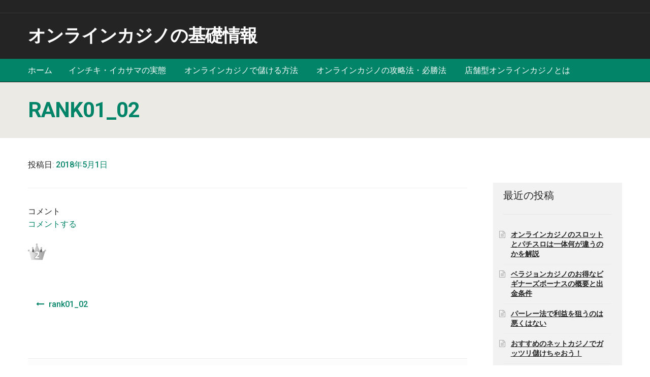

--- FILE ---
content_type: text/html; charset=UTF-8
request_url: https://kannomegane.com/rank01_02/
body_size: 9183
content:
<!DOCTYPE html>
<html lang="ja">
<head>
<meta charset="UTF-8">
<meta name="viewport" content="width=device-width, initial-scale=1">
<link rel="profile" href="http://gmpg.org/xfn/11">
<link rel="pingback" href="https://kannomegane.com/wordpress/xmlrpc.php">

<title>rank01_02 &#8211; オンラインカジノの基礎情報</title>
<link rel='dns-prefetch' href='//s0.wp.com' />
<link rel='dns-prefetch' href='//fonts.googleapis.com' />
<link rel='dns-prefetch' href='//s.w.org' />
<link rel="alternate" type="application/rss+xml" title="オンラインカジノの基礎情報 &raquo; フィード" href="https://kannomegane.com/feed/" />
<link rel="alternate" type="application/rss+xml" title="オンラインカジノの基礎情報 &raquo; コメントフィード" href="https://kannomegane.com/comments/feed/" />
<link rel="alternate" type="application/rss+xml" title="オンラインカジノの基礎情報 &raquo; rank01_02 のコメントのフィード" href="https://kannomegane.com/feed/?attachment_id=146" />
		<script type="text/javascript">
			window._wpemojiSettings = {"baseUrl":"https:\/\/s.w.org\/images\/core\/emoji\/12.0.0-1\/72x72\/","ext":".png","svgUrl":"https:\/\/s.w.org\/images\/core\/emoji\/12.0.0-1\/svg\/","svgExt":".svg","source":{"concatemoji":"https:\/\/kannomegane.com\/wordpress\/wp-includes\/js\/wp-emoji-release.min.js?ver=5.2.21"}};
			!function(e,a,t){var n,r,o,i=a.createElement("canvas"),p=i.getContext&&i.getContext("2d");function s(e,t){var a=String.fromCharCode;p.clearRect(0,0,i.width,i.height),p.fillText(a.apply(this,e),0,0);e=i.toDataURL();return p.clearRect(0,0,i.width,i.height),p.fillText(a.apply(this,t),0,0),e===i.toDataURL()}function c(e){var t=a.createElement("script");t.src=e,t.defer=t.type="text/javascript",a.getElementsByTagName("head")[0].appendChild(t)}for(o=Array("flag","emoji"),t.supports={everything:!0,everythingExceptFlag:!0},r=0;r<o.length;r++)t.supports[o[r]]=function(e){if(!p||!p.fillText)return!1;switch(p.textBaseline="top",p.font="600 32px Arial",e){case"flag":return s([55356,56826,55356,56819],[55356,56826,8203,55356,56819])?!1:!s([55356,57332,56128,56423,56128,56418,56128,56421,56128,56430,56128,56423,56128,56447],[55356,57332,8203,56128,56423,8203,56128,56418,8203,56128,56421,8203,56128,56430,8203,56128,56423,8203,56128,56447]);case"emoji":return!s([55357,56424,55356,57342,8205,55358,56605,8205,55357,56424,55356,57340],[55357,56424,55356,57342,8203,55358,56605,8203,55357,56424,55356,57340])}return!1}(o[r]),t.supports.everything=t.supports.everything&&t.supports[o[r]],"flag"!==o[r]&&(t.supports.everythingExceptFlag=t.supports.everythingExceptFlag&&t.supports[o[r]]);t.supports.everythingExceptFlag=t.supports.everythingExceptFlag&&!t.supports.flag,t.DOMReady=!1,t.readyCallback=function(){t.DOMReady=!0},t.supports.everything||(n=function(){t.readyCallback()},a.addEventListener?(a.addEventListener("DOMContentLoaded",n,!1),e.addEventListener("load",n,!1)):(e.attachEvent("onload",n),a.attachEvent("onreadystatechange",function(){"complete"===a.readyState&&t.readyCallback()})),(n=t.source||{}).concatemoji?c(n.concatemoji):n.wpemoji&&n.twemoji&&(c(n.twemoji),c(n.wpemoji)))}(window,document,window._wpemojiSettings);
		</script>
		<style type="text/css">
img.wp-smiley,
img.emoji {
	display: inline !important;
	border: none !important;
	box-shadow: none !important;
	height: 1em !important;
	width: 1em !important;
	margin: 0 .07em !important;
	vertical-align: -0.1em !important;
	background: none !important;
	padding: 0 !important;
}
</style>
	<link rel='stylesheet' id='wp-block-library-css'  href='https://kannomegane.com/wordpress/wp-includes/css/dist/block-library/style.min.css?ver=5.2.21' type='text/css' media='all' />
<link rel='stylesheet' id='onsale-flexslider-css-css'  href='https://kannomegane.com/wordpress/wp-content/themes/onsale-child/css/flexslider.min.css?ver=5.2.21' type='text/css' media='all' />
<link rel='stylesheet' id='storefront-style-css'  href='https://kannomegane.com/wordpress/wp-content/themes/storefront/style.css?ver=5.2.21' type='text/css' media='all' />
<style id='storefront-style-inline-css' type='text/css'>

			.main-navigation ul li a,
			.site-title a,
			ul.menu li a,
			.site-branding h1 a,
			.site-footer .storefront-handheld-footer-bar a:not(.button),
			button.menu-toggle,
			button.menu-toggle:hover {
				color: #ffffff;
			}

			button.menu-toggle,
			button.menu-toggle:hover {
				border-color: #ffffff;
			}

			.main-navigation ul li a:hover,
			.main-navigation ul li:hover > a,
			.site-title a:hover,
			a.cart-contents:hover,
			.site-header-cart .widget_shopping_cart a:hover,
			.site-header-cart:hover > li > a,
			.site-header ul.menu li.current-menu-item > a {
				color: #ffffff;
			}

			table th {
				background-color: #000000;
			}

			table tbody td {
				background-color: #000000;
			}

			table tbody tr:nth-child(2n) td,
			fieldset,
			fieldset legend {
				background-color: #000000;
			}

			.site-header,
			.secondary-navigation ul ul,
			.main-navigation ul.menu > li.menu-item-has-children:after,
			.secondary-navigation ul.menu ul,
			.storefront-handheld-footer-bar,
			.storefront-handheld-footer-bar ul li > a,
			.storefront-handheld-footer-bar ul li.search .site-search,
			button.menu-toggle,
			button.menu-toggle:hover {
				background-color: #242424;
			}

			p.site-description,
			.site-header,
			.storefront-handheld-footer-bar {
				color: #dd3333;
			}

			.storefront-handheld-footer-bar ul li.cart .count,
			button.menu-toggle:after,
			button.menu-toggle:before,
			button.menu-toggle span:before {
				background-color: #ffffff;
			}

			.storefront-handheld-footer-bar ul li.cart .count {
				color: #242424;
			}

			.storefront-handheld-footer-bar ul li.cart .count {
				border-color: #242424;
			}

			h1, h2, h3, h4, h5, h6 {
				color: #242424;
			}

			.widget h1 {
				border-bottom-color: #242424;
			}

			body,
			.secondary-navigation a,
			.onsale,
			.pagination .page-numbers li .page-numbers:not(.current), .woocommerce-pagination .page-numbers li .page-numbers:not(.current) {
				color: #242424;
			}

			.widget-area .widget a,
			.hentry .entry-header .posted-on a,
			.hentry .entry-header .byline a {
				color: #292929;
			}

			a  {
				color: #028468;
			}

			a:focus,
			.button:focus,
			.button.alt:focus,
			.button.added_to_cart:focus,
			.button.wc-forward:focus,
			button:focus,
			input[type="button"]:focus,
			input[type="reset"]:focus,
			input[type="submit"]:focus {
				outline-color: #028468;
			}

			button, input[type="button"], input[type="reset"], input[type="submit"], .button, .added_to_cart, .widget a.button, .site-header-cart .widget_shopping_cart a.button {
				background-color: #028468;
				border-color: #028468;
				color: #ffffff;
			}

			button:hover, input[type="button"]:hover, input[type="reset"]:hover, input[type="submit"]:hover, .button:hover, .added_to_cart:hover, .widget a.button:hover, .site-header-cart .widget_shopping_cart a.button:hover {
				background-color: #006b4f;
				border-color: #006b4f;
				color: #ffffff;
			}

			button.alt, input[type="button"].alt, input[type="reset"].alt, input[type="submit"].alt, .button.alt, .added_to_cart.alt, .widget-area .widget a.button.alt, .added_to_cart, .widget a.button.checkout {
				background-color: #dd3333;
				border-color: #dd3333;
				color: #ffffff;
			}

			button.alt:hover, input[type="button"].alt:hover, input[type="reset"].alt:hover, input[type="submit"].alt:hover, .button.alt:hover, .added_to_cart.alt:hover, .widget-area .widget a.button.alt:hover, .added_to_cart:hover, .widget a.button.checkout:hover {
				background-color: #c41a1a;
				border-color: #c41a1a;
				color: #ffffff;
			}

			.pagination .page-numbers li .page-numbers.current, .woocommerce-pagination .page-numbers li .page-numbers.current {
				background-color: #000000;
				color: #1a1a1a;
			}

			#comments .comment-list .comment-content .comment-text {
				background-color: #000000;
			}

			.site-footer {
				background-color: #242424;
				color: #ffffff;
			}

			.site-footer a:not(.button) {
				color: #ffffff;
			}

			.site-footer h1, .site-footer h2, .site-footer h3, .site-footer h4, .site-footer h5, .site-footer h6 {
				color: #ffffff;
			}

			#order_review {
				background-color: #;
			}

			#payment .payment_methods > li .payment_box,
			#payment .place-order {
				background-color: #000000;
			}

			#payment .payment_methods > li:not(.woocommerce-notice) {
				background-color: #000000;
			}

			#payment .payment_methods > li:not(.woocommerce-notice):hover {
				background-color: #000000;
			}

			@media screen and ( min-width: 768px ) {
				.secondary-navigation ul.menu a:hover {
					color: #f64c4c;
				}

				.secondary-navigation ul.menu a {
					color: #dd3333;
				}

				.site-header-cart .widget_shopping_cart,
				.main-navigation ul.menu ul.sub-menu,
				.main-navigation ul.nav-menu ul.children {
					background-color: #151515;
				}

				.site-header-cart .widget_shopping_cart .buttons,
				.site-header-cart .widget_shopping_cart .total {
					background-color: #1a1a1a;
				}

				.site-header {
					border-bottom-color: #151515;
				}
			}
</style>
<link rel='stylesheet' id='storefront-icons-css'  href='https://kannomegane.com/wordpress/wp-content/themes/storefront/assets/sass/base/icons.css?ver=2.2.8' type='text/css' media='all' />
<link rel='stylesheet' id='storefront-fonts-css'  href='https://fonts.googleapis.com/css?family=Source+Sans+Pro:400,300,300italic,400italic,600,700,900&#038;subset=latin%2Clatin-ext' type='text/css' media='all' />
<link rel='stylesheet' id='storefront-jetpack-style-css'  href='https://kannomegane.com/wordpress/wp-content/themes/storefront/assets/sass/jetpack/jetpack.css?ver=2.2.8' type='text/css' media='all' />
<link rel='stylesheet' id='storefront-child-style-css'  href='https://kannomegane.com/wordpress/wp-content/themes/onsale-child/style.css?ver=2.2.8' type='text/css' media='all' />
<style id='storefront-child-style-inline-css' type='text/css'>

		header .top-area{
			background-color: #242424;
			color: #ffffff;
		}
		header .social-media .social-tw{
			color: #ffffff;
		}
		
		ul.products li.product .price,
		.title-holder .inner-title h1,
		.cart-collaterals h2,
		.site-main .columns-3 ul.products li.product:hover .cat-details h3{
			color: #028468!important;
		}
		.site-header{
			color: #242424!important;
		}
		#banner-area .product-slider .banner-product-details a{
			color: #242424!important;
			border: 2px solid;
		}
		#banner-area .flex-control-paging li a.flex-active,
		ul.products li.product .onsale,
		.woocommerce-info, 
		.woocommerce-noreviews, 
		p.no-comments,
		article .post-content-area .more-link,
		.woocommerce-error, 
		.woocommerce-info, 
		.woocommerce-message, 
		.woocommerce-noreviews, 
		p.no-comments,
		.site-header-cart .cart-contents,
		.flex-control-paging li a.flex-active,
		.main-nav,
		.widget h2.widget-title{
			background-color: #028468!important;
		}
		.site-footer .credits-area{
			background-color: ;
		}

		.main-navigation ul li a,
		.site-title a,
		ul.menu li a,
		.site-branding p.site-title a,
		ul.menu li.current-menu-item > a  {
			color: #ffffff;
		}

		.main-navigation ul li a:hover,
		.site-title a:hover {
			color: #e6e6e6;
		}

		.site-header,
		.main-navigation ul ul,
		.secondary-navigation ul ul,
		.main-navigation ul.menu > li.menu-item-has-children:after,
		.secondary-navigation ul.menu ul,
		.main-navigation ul.menu ul,
		.main-navigation ul.nav-menu ul {
			background-color: #242424;
		}
		h1, h2, h3, h4, h5, h6 {
			color: #242424;
		}

		.hentry .entry-header {
			border-color: #242424;
		}

		.widget h1 {
			border-bottom-color: #242424;
		}

		body,
		.secondary-navigation a,
		.widget-area .widget a,
		#comments .comment-list .reply a,
		.pagination .page-numbers li .page-numbers:not(.current), .woocommerce-pagination .page-numbers li .page-numbers:not(.current),
		.storefront-product-section .section-title {
			color: #242424;
		}

		a  {
			color: #028468;
		}

		a:focus{
			outline-color: #028468;
		}
		.navigation-area #searchform input[type="text"]:focus{
			border: 4px solid #028468;
		}
		.navigation-area #searchform button:focus{
			background-color: #006b4f;
			border-color: #006b4f;
			color: #ffffff;
		}
		.button:focus,
		.button.alt:focus,
		.button.added_to_cart:focus,
		.button.wc-forward:focus,
		button:focus,
		input[type="button"]:focus,
		input[type="reset"]:focus,
		input[type="submit"]:focus {
			box-shadow: 0 4px 3px #1b9d81;
			background-color: #006b4f;
			border-color: #006b4f;
			color: #ffffff;
		}

		button, input[type="button"], input[type="reset"], input[type="submit"], .button, .added_to_cart, .widget-area .widget a.button, .site-header-cart .widget_shopping_cart a.button {
			background-color: #028468;
			border-color: #028468;
			color: #ffffff;
		}

		button:hover, input[type="button"]:hover, input[type="reset"]:hover, input[type="submit"]:hover, .button:hover, .added_to_cart:hover, .widget-area .widget a.button:hover, .site-header-cart .widget_shopping_cart a.button:hover {
			background-color: #006b4f;
			border-color: #006b4f;
			color: #ffffff;
		}

		button.alt, input[type="button"].alt, input[type="reset"].alt, input[type="submit"].alt, .button.alt, .added_to_cart.alt, .widget-area .widget a.button.alt, .added_to_cart, .pagination .page-numbers li .page-numbers.current, .woocommerce-pagination .page-numbers li .page-numbers.current {
			background-color: #dd3333;
			border-color: #dd3333;
			color: #ffffff;
		}

		button.alt:hover, input[type="button"].alt:hover, input[type="reset"].alt:hover, input[type="submit"].alt:hover, .button.alt:hover, .added_to_cart.alt:hover, .widget-area .widget a.button.alt:hover, .added_to_cart:hover {
			background-color: #c41a1a;
			border-color: #c41a1a;
			color: #ffffff;
		}

		.site-footer {
			background-color: #242424;
			color: #ffffff;
		}

		.site-footer a:not(.button) {
			color: #ffffff;
		}

		.site-footer h1, .site-footer h2, .site-footer h3, .site-footer h4, .site-footer h5, .site-footer h6 {
			color: #ffffff;
		}

		@media screen and ( min-width: 768px ) {
			.main-navigation ul.menu > li > ul {
				border-top-color: #242424}
			}

			.secondary-navigation ul.menu a:hover {
				color: #f64c4c;
			}

			.main-navigation ul.menu ul {
				background-color: #242424;
			}

			.secondary-navigation ul.menu a {
				color: #dd3333;
			}
		}
</style>
<link rel='stylesheet' id='jetpack_css-css'  href='https://kannomegane.com/wordpress/wp-content/plugins/jetpack/css/jetpack.css?ver=7.5.7' type='text/css' media='all' />
<link rel='stylesheet' id='onsale-googleFonts-css'  href='//fonts.googleapis.com/css?family=Roboto%3A400%2C300%2C400italic%2C500%2C700%2C900&#038;ver=5.2.21' type='text/css' media='all' />
<script type='text/javascript' src='https://kannomegane.com/wordpress/wp-includes/js/jquery/jquery.js?ver=1.12.4-wp'></script>
<script type='text/javascript' src='https://kannomegane.com/wordpress/wp-includes/js/jquery/jquery-migrate.min.js?ver=1.4.1'></script>
<link rel='https://api.w.org/' href='https://kannomegane.com/wp-json/' />
<link rel="EditURI" type="application/rsd+xml" title="RSD" href="https://kannomegane.com/wordpress/xmlrpc.php?rsd" />
<link rel="wlwmanifest" type="application/wlwmanifest+xml" href="https://kannomegane.com/wordpress/wp-includes/wlwmanifest.xml" /> 
<meta name="generator" content="WordPress 5.2.21" />
<link rel='shortlink' href='https://wp.me/a9ARjN-2m' />
<link rel="alternate" type="application/json+oembed" href="https://kannomegane.com/wp-json/oembed/1.0/embed?url=https%3A%2F%2Fkannomegane.com%2Frank01_02%2F" />
<link rel="alternate" type="text/xml+oembed" href="https://kannomegane.com/wp-json/oembed/1.0/embed?url=https%3A%2F%2Fkannomegane.com%2Frank01_02%2F&#038;format=xml" />

<link rel='dns-prefetch' href='//v0.wordpress.com'/>
<link rel='dns-prefetch' href='//widgets.wp.com'/>
<link rel='dns-prefetch' href='//s0.wp.com'/>
<link rel='dns-prefetch' href='//0.gravatar.com'/>
<link rel='dns-prefetch' href='//1.gravatar.com'/>
<link rel='dns-prefetch' href='//2.gravatar.com'/>
<link rel='dns-prefetch' href='//i0.wp.com'/>
<link rel='dns-prefetch' href='//i1.wp.com'/>
<link rel='dns-prefetch' href='//i2.wp.com'/>
<style type='text/css'>img#wpstats{display:none}</style>		<style type="text/css">.recentcomments a{display:inline !important;padding:0 !important;margin:0 !important;}</style>
		
<!-- Jetpack Open Graph Tags -->
<meta property="og:type" content="article" />
<meta property="og:title" content="rank01_02" />
<meta property="og:url" content="https://kannomegane.com/rank01_02/" />
<meta property="og:description" content="詳しくは投稿をご覧ください。" />
<meta property="article:published_time" content="2018-05-01T05:41:13+00:00" />
<meta property="article:modified_time" content="2018-05-01T05:41:13+00:00" />
<meta property="og:site_name" content="オンラインカジノの基礎情報" />
<meta property="og:image" content="https://kannomegane.com/wordpress/wp-content/uploads/2018/05/rank01_02.png" />
<meta property="og:locale" content="ja_JP" />
<meta name="twitter:text:title" content="rank01_02" />
<meta name="twitter:image" content="https://i1.wp.com/kannomegane.com/wordpress/wp-content/uploads/2017/01/cropped-gohoiho.jpg?fit=240%2C240&amp;ssl=1" />
<meta name="twitter:card" content="summary" />
<meta name="twitter:description" content="詳しくは投稿をご覧ください。" />

<!-- End Jetpack Open Graph Tags -->
<link rel="icon" href="https://i1.wp.com/kannomegane.com/wordpress/wp-content/uploads/2017/01/cropped-gohoiho.jpg?fit=32%2C32&#038;ssl=1" sizes="32x32" />
<link rel="icon" href="https://i1.wp.com/kannomegane.com/wordpress/wp-content/uploads/2017/01/cropped-gohoiho.jpg?fit=192%2C192&#038;ssl=1" sizes="192x192" />
<link rel="apple-touch-icon-precomposed" href="https://i1.wp.com/kannomegane.com/wordpress/wp-content/uploads/2017/01/cropped-gohoiho.jpg?fit=180%2C180&#038;ssl=1" />
<meta name="msapplication-TileImage" content="https://i1.wp.com/kannomegane.com/wordpress/wp-content/uploads/2017/01/cropped-gohoiho.jpg?fit=270%2C270&#038;ssl=1" />
</head>

<body class="attachment attachment-template-default single single-attachment postid-146 attachmentid-146 attachment-png no-wc-breadcrumb -sidebar">
<div id="page" class="hfeed site">
	
	<header id="masthead" class="site-header" role="banner">
		<div class="top-area">
			<div class="col-full">
				
						<a class="skip-link screen-reader-text" href="#site-navigation">ナビゲーションへスキップ</a>
		<a class="skip-link screen-reader-text" href="#content">コンテンツへスキップ</a>
				<div class="social-media">
					</div>
					</div>
		</div> <!-- second-nav -->
		<div class="col-full">

						<div class="site-branding">
				<p class="site-title"><a href="https://kannomegane.com/" rel="home">オンラインカジノの基礎情報</a></p>
			</div>
					<div class="navigation-area">
							</div>
		</div>
		<div class="main-nav">
			<div class="col-full">
						<nav id="site-navigation" class="main-navigation" role="navigation" aria-label="メインナビゲーション">
		<button class="menu-toggle" aria-controls="site-navigation" aria-expanded="false"><span>メニュー</span></button>
			<div class="menu"><ul>
<li ><a href="https://kannomegane.com/">ホーム</a></li><li class="page_item page-item-15"><a href="https://kannomegane.com/scam/">インチキ・イカサマの実態</a></li>
<li class="page_item page-item-8"><a href="https://kannomegane.com/how_to_win/">オンラインカジノで儲ける方法</a></li>
<li class="page_item page-item-11"><a href="https://kannomegane.com/method_of_win/">オンラインカジノの攻略法・必勝法</a></li>
<li class="page_item page-item-13"><a href="https://kannomegane.com/illegal_onlinecasino/">店舗型オンラインカジノとは</a></li>
</ul></div>
<div class="menu"><ul>
<li ><a href="https://kannomegane.com/">ホーム</a></li><li class="page_item page-item-15"><a href="https://kannomegane.com/scam/">インチキ・イカサマの実態</a></li>
<li class="page_item page-item-8"><a href="https://kannomegane.com/how_to_win/">オンラインカジノで儲ける方法</a></li>
<li class="page_item page-item-11"><a href="https://kannomegane.com/method_of_win/">オンラインカジノの攻略法・必勝法</a></li>
<li class="page_item page-item-13"><a href="https://kannomegane.com/illegal_onlinecasino/">店舗型オンラインカジノとは</a></li>
</ul></div>
		</nav><!-- #site-navigation -->
					</div>
		</div>
	</header><!-- #masthead -->
	
	
		<div class="title-holder" >
		<div class="col-full">
					<div class="inner-title">
			<h1>
				rank01_02			</h1>
	</div>
			<div class="breadcrumbs-area">
							</div>
			<span class="clearfix"></span>
		</div>
		<span class="overlay"></span>
	</div>
	
	<div id="content" class="site-content" tabindex="-1">
		<div class="col-full">
				
	<div id="primary" class="content-area">
		<main id="main" class="site-main" role="main">

		
			
<article id="post-146" class="post-146 attachment type-attachment status-inherit hentry" itemscope="" itemtype="http://schema.org/BlogPosting">
	<div class="post-meta"><span class="posted-on">投稿日: <a href="https://kannomegane.com/rank01_02/" rel="bookmark"><time class="entry-date published updated" datetime="2018-05-01T14:41:13+09:00">2018年5月1日</time></a></span></div>
			<aside class="entry-meta">
			
							<div class="comments-link">
					<div class="label">コメント</div>					<span class="comments-link"><a href="https://kannomegane.com/rank01_02/#respond">コメントする</a></span>
				</div>
					</aside>
				<div class="entry-content">
		<p class="attachment"><a href='https://i1.wp.com/kannomegane.com/wordpress/wp-content/uploads/2018/05/rank01_02.png?ssl=1'><img width="36" height="33" src="https://i1.wp.com/kannomegane.com/wordpress/wp-content/uploads/2018/05/rank01_02.png?fit=36%2C33&amp;ssl=1" class="attachment-medium size-medium" alt="" data-attachment-id="146" data-permalink="https://kannomegane.com/rank01_02/" data-orig-file="https://i1.wp.com/kannomegane.com/wordpress/wp-content/uploads/2018/05/rank01_02.png?fit=36%2C33&amp;ssl=1" data-orig-size="36,33" data-comments-opened="1" data-image-meta="{&quot;aperture&quot;:&quot;0&quot;,&quot;credit&quot;:&quot;&quot;,&quot;camera&quot;:&quot;&quot;,&quot;caption&quot;:&quot;&quot;,&quot;created_timestamp&quot;:&quot;0&quot;,&quot;copyright&quot;:&quot;&quot;,&quot;focal_length&quot;:&quot;0&quot;,&quot;iso&quot;:&quot;0&quot;,&quot;shutter_speed&quot;:&quot;0&quot;,&quot;title&quot;:&quot;&quot;,&quot;orientation&quot;:&quot;0&quot;}" data-image-title="rank01_02" data-image-description="" data-medium-file="https://i1.wp.com/kannomegane.com/wordpress/wp-content/uploads/2018/05/rank01_02.png?fit=36%2C33&amp;ssl=1" data-large-file="https://i1.wp.com/kannomegane.com/wordpress/wp-content/uploads/2018/05/rank01_02.png?fit=36%2C33&amp;ssl=1" /></a></p>
		</div><!-- .entry-content -->
		<nav id="post-navigation" class="navigation post-navigation" role="navigation" aria-label="投稿ナビゲーション"><span class="screen-reader-text">投稿ナビゲーション</span><div class="nav-links"><div class="nav-previous"><a href="https://kannomegane.com/rank01_02/" rel="prev">rank01_02</a></div></div></nav>
<section id="comments" class="comments-area" aria-label="投稿コメント">

		<div id="respond" class="comment-respond">
		<span id="reply-title" class="gamma comment-reply-title">コメントを残す <small><a rel="nofollow" id="cancel-comment-reply-link" href="/rank01_02/#respond" style="display:none;">コメントをキャンセル</a></small></span>			<form action="https://kannomegane.com/wordpress/wp-comments-post.php" method="post" id="commentform" class="comment-form" novalidate>
				<p class="comment-notes"><span id="email-notes">メールアドレスが公開されることはありません。</span> <span class="required">*</span> が付いている欄は必須項目です</p><p class="comment-form-comment"><label for="comment">コメント</label> <textarea id="comment" name="comment" cols="45" rows="8" maxlength="65525" required="required"></textarea></p><p class="comment-form-author"><label for="author">名前 <span class="required">*</span></label> <input id="author" name="author" type="text" value="" size="30" maxlength="245" required='required' /></p>
<p class="comment-form-email"><label for="email">メール <span class="required">*</span></label> <input id="email" name="email" type="email" value="" size="30" maxlength="100" aria-describedby="email-notes" required='required' /></p>
<p class="comment-form-url"><label for="url">サイト</label> <input id="url" name="url" type="url" value="" size="30" maxlength="200" /></p>
<p class="comment-form-cookies-consent"><input id="wp-comment-cookies-consent" name="wp-comment-cookies-consent" type="checkbox" value="yes" /><label for="wp-comment-cookies-consent">次回のコメントで使用するためブラウザーに自分の名前、メールアドレス、サイトを保存する。</label></p>
<p><img src="https://kannomegane.com/wordpress/wp-content/plugins/siteguard/really-simple-captcha/tmp/18406983.png" alt="CAPTCHA"></p><p><label for="siteguard_captcha">上に表示された文字を入力してください。</label><br /><input type="text" name="siteguard_captcha" id="siteguard_captcha" class="input" value="" size="10" aria-required="true" /><input type="hidden" name="siteguard_captcha_prefix" id="siteguard_captcha_prefix" value="18406983" /></p><p class="comment-subscription-form"><input type="checkbox" name="subscribe_blog" id="subscribe_blog" value="subscribe" style="width: auto; -moz-appearance: checkbox; -webkit-appearance: checkbox;" /> <label class="subscribe-label" id="subscribe-blog-label" for="subscribe_blog">新しい投稿をメールで受け取る</label></p><p class="form-submit"><input name="submit" type="submit" id="submit" class="submit" value="コメントを送信" /> <input type='hidden' name='comment_post_ID' value='146' id='comment_post_ID' />
<input type='hidden' name='comment_parent' id='comment_parent' value='0' />
</p><p style="display: none;"><input type="hidden" id="akismet_comment_nonce" name="akismet_comment_nonce" value="bd01f82546" /></p><p style="display: none;"><input type="hidden" id="ak_js" name="ak_js" value="231"/></p>			</form>
			</div><!-- #respond -->
	
</section><!-- #comments -->

</article><!-- #post-## -->
		
		</main><!-- #main -->
	</div><!-- #primary -->


<div id="secondary" class="widget-area" role="complementary">
			<div id="recent-posts-7" class="widget widget_recent_entries">		<span class="gamma widget-title">最近の投稿</span>		<ul>
											<li>
					<a href="https://kannomegane.com/2022/05/11/pachislot-slot-online-casino/">オンラインカジノのスロットとパチスロは一体何が違うのかを解説</a>
									</li>
											<li>
					<a href="https://kannomegane.com/2022/02/04/beginnersbonus-verajohn-casino/">ベラジョンカジノのお得なビギナーズボーナスの概要と出金条件</a>
									</li>
											<li>
					<a href="https://kannomegane.com/2021/11/01/profit-by-parley-method/">パーレー法で利益を狙うのは悪くはない</a>
									</li>
											<li>
					<a href="https://kannomegane.com/2021/08/17/lets-make-a-lot-of-money/">おすすめのネットカジノでガッツリ儲けちゃおう！</a>
									</li>
											<li>
					<a href="https://kannomegane.com/2021/05/14/aim-withdraw-from-free-bonus/">カジ旅で無料ボーナスから出金を目指す場合の注意点</a>
									</li>
					</ul>
		</div><div id="recent-comments-7" class="widget widget_recent_comments"><span class="gamma widget-title">最近のコメント</span><ul id="recentcomments"></ul></div><div id="categories-7" class="widget widget_categories"><span class="gamma widget-title">カテゴリー</span>		<ul>
				<li class="cat-item cat-item-5"><a href="https://kannomegane.com/category/%e3%82%aa%e3%83%b3%e3%83%a9%e3%82%a4%e3%83%b3%e3%82%ab%e3%82%b8%e3%83%8e%e3%83%8e%e3%83%bc%e3%83%88/">オンラインカジノノート</a>
</li>
	<li class="cat-item cat-item-2"><a href="https://kannomegane.com/category/%e3%82%aa%e3%83%b3%e3%83%a9%e3%82%a4%e3%83%b3%e3%82%ab%e3%82%b8%e3%83%8e%e5%ae%9f%e8%b7%b5%e6%97%a5%e8%a8%98/">オンラインカジノ実践日記</a>
</li>
		</ul>
			</div><div id="search-6" class="widget widget_search"><form role="search" method="get" class="search-form" action="https://kannomegane.com/">
				<label>
					<span class="screen-reader-text">検索:</span>
					<input type="search" class="search-field" placeholder="検索&hellip;" value="" name="s" />
				</label>
				<input type="submit" class="search-submit" value="検索" />
			</form></div></div><!-- #secondary -->


		</div><!-- .col-full -->
	</div><!-- #content -->

	
	<footer id="colophon" class="site-footer" role="contentinfo">

				<div class="credits-area">
			<div class="col-full">
						&copy 2025 <a href="https://kannomegane.com">オンラインカジノの基礎情報</a>  All rights reserved.

			</div><!-- .col-full -->

		</div>
	</footer><!-- #colophon -->

	
</div><!-- #page -->

	<div style="display:none">
	</div>
<script type='text/javascript' src='https://kannomegane.com/wordpress/wp-content/plugins/jetpack/_inc/build/photon/photon.min.js?ver=20190201'></script>
<script type='text/javascript' src='https://s0.wp.com/wp-content/js/devicepx-jetpack.js?ver=202551'></script>
<script type='text/javascript' src='https://kannomegane.com/wordpress/wp-content/themes/onsale-child/js/main-nav.js?ver=5.2.21'></script>
<script type='text/javascript' src='https://kannomegane.com/wordpress/wp-content/themes/storefront/assets/js/navigation.min.js?ver=2.2.8'></script>
<script type='text/javascript' src='https://kannomegane.com/wordpress/wp-content/themes/storefront/assets/js/skip-link-focus-fix.min.js?ver=20130115'></script>
<script type='text/javascript' src='https://kannomegane.com/wordpress/wp-includes/js/comment-reply.min.js?ver=5.2.21'></script>
<script type='text/javascript' src='https://kannomegane.com/wordpress/wp-includes/js/wp-embed.min.js?ver=5.2.21'></script>
<script async="async" type='text/javascript' src='https://kannomegane.com/wordpress/wp-content/plugins/akismet/_inc/form.js?ver=4.1.2'></script>
<script type='text/javascript' src='https://stats.wp.com/e-202551.js' async='async' defer='defer'></script>
<script type='text/javascript'>
	_stq = window._stq || [];
	_stq.push([ 'view', {v:'ext',j:'1:7.5.7',blog:'141771791',post:'146',tz:'9',srv:'kannomegane.com'} ]);
	_stq.push([ 'clickTrackerInit', '141771791', '146' ]);
</script>

</body>
</html>

--- FILE ---
content_type: text/css
request_url: https://kannomegane.com/wordpress/wp-content/themes/onsale-child/style.css?ver=2.2.8
body_size: 23271
content:
/*
Theme Name:storefront-child
Template:storefront
Version:2.2.8
*/

/* ==========================================================================
   On Sale Styles
   ========================================================================== */

a{
	font-weight: 500;
	-webkit-transition: all 0.3s ease-in-out;
	-moz-transition: all 0.3s ease-in-out;
	-o-transition: all 0.3s ease-in-out;
    transition: all 0.3s ease-in-out;
}
h1,
h2,
h3,
h4,
h5,
h6{
	font-family: 'Roboto',Helvetica Neue,sans-serif;
	font-weight: 700;
}
input[type="text"], 
input[type="email"], 
input[type="url"], 
input[type="password"], 
input[type="search"],
.select2-container .select2-choice > .select2-chosen, 
textarea, 
.input-text {
    border: 1px solid #ededed;
    box-shadow: none;
    -webkit-transition: all 0.3s ease-in-out;
	-moz-transition: all 0.3s ease-in-out;
	-o-transition: all 0.3s ease-in-out;
    transition: all 0.3s ease-in-out;
}
.select2-container .select2-choice{
	padding: 0;
}
.input-text, .select2-container .select2-choice > .select2-chosen ,input[type="text"], input[type="email"], input[type="url"], input[type="password"], input[type="search"], textarea,
#payment .payment_methods > li .payment_box, #payment .place-order {
    background-color: #f2f2f2;
    border: 0 none;
    border-radius: 2px;
    box-shadow: 0 1px 1px rgba(0, 0, 0, 0.125) inset;
    box-sizing: border-box;
    color: #43454b;
    font-weight: 400;
    outline: 0 none;
    padding: 0.618em;
}

button, 
input[type="button"], 
input[type="reset"], 
input[type="submit"], 
.button, 
.added_to_cart{
	box-shadow: none;
	outline: none!important;
	-webkit-transition: all 0.3s ease-in-out;
	-moz-transition: all 0.3s ease-in-out;
	-o-transition: all 0.3s ease-in-out;
    transition: all 0.3s ease-in-out;
}

body{
	font-family: 'Roboto',Helvetica Neue,sans-serif;
	font-size: 16px;
	font-weight: 300;
}

.clearfix{
	clear: both;
	display: block;
}

.overlay{
	background: rgba(233, 232, 227, 0.9) none repeat scroll 0 0;
	top: 0;
	left: 0;
	right: 0;
	height: 100%;
	position: absolute;
	width: 100%;
	z-index: 1;
}

.table {
	display: table;
	height: 100%;
	margin: 0 auto;
	width: 100%;
}
.table-cell {
	display: table-cell;
	text-align: center;
	vertical-align: middle;
	width: 100%;
}
.hentry{
	border-bottom: 1px solid #ededed;
}
#respond{
	border-top: 1px solid #ededed;
}
.fa:before  {
  .iconbefore_FA; 
  font-family: FontAwesome;
}
.fa-facebook:before{
	content: "\f09a"; 
}
.fa-twitter:before{
	content: "\f099";
}
.fa-google-plus:before{
	content: "\f0d5";
}
.fa-pinterest:before{
	content: "\f0d2";
}
.fa-linkedin:before{
	content: "\f0e1";
}
.fa-youtube:before{
	content: "\f167";
}
.fa-tumblr:before{
	content: "\f173";
}
.fa-instagram:before{
	content: "\f16d";
}
.fa-flickr:before{
	content: "\f16e";
}
.fa-vimeo-square:before{
	content: "\f194";
}
.fa-rss:before{
	content: "\f09e";
}
.fa-search:before{
	content: "\f002";
}
.col-full{
	max-width: 1170px;
}
table th,
table tbody td,
#payment .payment_methods li,
#comments .comment-list .comment-content .comment-text,
.order_details,.order_details:before, .order_details:after{
	background: none!important;
}
table tbody tr:nth-child(2n) td{
	background: #eee;
}
table.cart td.actions{
	border-top: 1px solid #ddd;
	padding-top: 20px;
}
/* ==========================================================================
   Header Area
   ========================================================================== */

header.site-header{
	padding: 0;
	margin: 0!important;
}
header button.menu-toggle{
	width: 100%;
}
header .top-area{
	border-bottom: 1px solid #373636;
	text-align: right;
}
header .social-media,
header .second-nav{
	padding: 10px 0;
	display: inline-block;
	vertical-align: top;
	width: auto;
}
header .social-media .social-tw{
	display: inline-block;
    margin: 0 0 0 10px;
    text-align: center;
}
header .social-media .social-tw .fa{
	font-size: 14px;
}
header .second-nav{
	text-align: right;
	border-right: 1px solid #373636;
}
header .second-nav ul{
	margin: 0;
	list-style: none;
}
header .second-nav ul li{
	display: inline-block;
	margin-right: 10px;
}
header .second-nav ul li a{
	color: inherit;
	font-size: 12px;
	font-weight: 300;
}
.main-navigation{
	padding-top: 0;
}
.main-navigation ul.menu ul li a, .main-navigation ul.nav-menu ul li a{
	color: inherit;
}
.main-navigation ul ul, 
.secondary-navigation ul ul, 
.main-navigation ul.menu > li.menu-item-has-children::after, 
.secondary-navigation ul.menu ul, 
.main-navigation ul.menu ul, 
.main-navigation ul.nav-menu ul{
	background-color: #fff;
}
.site-header .site-logo-link{
	padding: 25px 0;
}
.site-branding p.site-title {
    font-size: 1.618em;
    font-weight: 700;
    letter-spacing: -1px;
    line-height: 1.214;
    margin: 0;
}
.site-branding p.site-title a{
	font-weight: 700;
}
.woocommerce-active .site-header .main-navigation{
    margin: 0;
    padding: 0;
    width: 100%!important;
}
.woocommerce-active .site-header .site-header-cart{
	text-align: center;
	padding: 0;
}
.site-header-cart .widget_shopping_cart{
	display: block;
	
}
.widget_shopping_cart_content{
	text-align: left;
}
.widget_shopping_cart_content .buttons a.button{
	margin-top: 10px;
}
.site-header-cart .cart-contents{
	padding: 0 1em 40px;
}
.site-header .site-branding, 
.site-header .site-logo-anchor{
	margin-bottom: 0;
	padding-top: 24px;
	padding-bottom: 24px;
}
.site-title a{
	font-size: 35px;
	text-transform: none;
}
.main-navigation ul.menu > li > a, 
.main-navigation ul.nav-menu > li > a{
	padding-top: 10px;
	padding-bottom: 10px;
}
.main-navigation ul.menu li a{
	font-weight: 700;
}
.site-header .custom-logo-link, .site-header .site-branding, .site-header .site-logo-anchor, .site-header .site-logo-link{
	margin-right: 0;
	margin-bottom: 0;
}
.site-header .custom-logo-link img, .site-header .site-branding img, .site-header .site-logo-anchor img, .site-header .site-logo-link img{
	padding: 18px 0;
}
.navigation-area{
	float: left;
	width: 77.9%;
	text-align: right;
	padding: 24px 0;
}
.navigation-area #searchform{
	display: inline-block;
	position: relative;
	font-size: 14px;
	margin-right: 20px;
	margin-bottom: 0;
	overflow: hidden;
	width: 400px;
}
.navigation-area #searchform input[type="text"]{
	height: 46px;
	width: 100%;
}
.navigation-area #searchform button{
	background: rgba(0, 0, 0, 0) none repeat scroll 0 0;
    color: #242424;
    font-size: 14px;
    padding: 13px 10px;
    position: absolute;
    right: 0;
    top: 0;
    z-index: 1;
}
.site-header-cart .cart-contents{
	padding: 10px!important;
}
.main-navigation ul li a{
	font-size: 16px;
	font-weight: 300;
}
.site-header-cart .cart-contents::after{
	position: static!important;
}
.site-header .widget_shopping_cart li, .site-header .widget_shopping_cart p.buttons, .site-header .widget_shopping_cart p.total{
	padding: 10px!important;
}
.site-header-cart .buttons a.button{
	display: block;
	width: 100%;
}
.main-navigation[role="navigation"] ul ul {
	display: block !important;
	margin-left:-9999px !important;
}

.main-navigation[role="navigation"] ul li:hover > ul,
.main-navigation[role="navigation"] ul li.ccadm-hover > ul,
.main-navigation[role="navigation"] ul a:focus+ul {
	margin-left:0 !important;
}

/* ==========================================================================
   Banner Area
   ========================================================================== */

#banner-area{
	background-position: center center;
    background-size: cover;
    padding: 60px 0 80px;
    position: relative;
}
#banner-area .flexslider{
	max-width: 100%;
	margin: 0 auto;
	position: relative;
	z-index: 2;
}
#banner-area .product-slider .banner-product-image,
#banner-area .product-slider .banner-product-details{
	padding: 10px;
}
#banner-area .product-slider .banner-product-image{
	float: right;
	text-align: right;
	width: 40%;
	position: relative;
}
#banner-area .product-slider .banner-product-image img{
	display: inline-block;
}
#banner-area .product-slider .banner-product-details{
	float: left;
	width: 60%;
}
#banner-area .product-slider .banner-product-details h3{
	color: #242424;
	font-size: 30px;
	text-transform: none;
}
#banner-area .product-slider .banner-product-details .price{
	font-size: 24px;
	font-weight: 500;
}
#banner-area .product-slider .banner-product-details p{
	color: #242424;
}
#banner-area .product-slider .banner-product-details .onsale{
	color: #fff;
	border-color: #fff;
}
#banner-area .product-slider .banner-product-details a{
	background: rgba(0, 0, 0, 0) none repeat scroll 0 0;
    margin-top: 30px;
}
#banner-area .flex-control-nav li{
	margin: 0 2px;
}
#banner-area .flex-control-paging li a{
	background-color: #fff;
	height: 8px;
	width: 8px;
}
#banner-area .onsale {
    background-color: #242424;
    border: medium none;
    color: #fff !important;
    display: inline-block;
    font-weight: 700;
    letter-spacing: 2px;
    margin-bottom: 1em;
    padding: 0.202em 0.618em;
    position: absolute;
    right: 10px;
    text-transform: uppercase;
    top: 10px;
}
.site-header-cart .cart-contents::after{
	padding: 4px;
}


/* ==========================================================================
   Homepage Area
   ========================================================================== */
.page-template-template-homepage .site-main,
.page-template-template-homepage .content-area{
	margin-bottom: 0;
}

.site-main .storefront-product-categories .columns-3 ul.products li.product{
	background-size: cover;
	background-position: center;
	height: 300px;
}
.site-main .storefront-product-categories .columns-3 ul.products li.product .cat-details h3{
	-webkit-transition: all 0.3s ease-in-out;
	-moz-transition: all 0.3s ease-in-out;
	-o-transition: all 0.3s ease-in-out;
    transition: all 0.3s ease-in-out;
}
.site-main .storefront-product-categories .columns-3 ul.products li.product:hover .cat-details{
	-webkit-transform: scale(1.05, 1.05);
	-moz-transform: scale(1.05, 1.05);
	-o-transform: scale(1.05, 1.05);
    transform: scale(1.05, 1.05);
}
.site-main .storefront-product-categories .columns-3 ul.products li.product:last-child{
	margin-right: 0!important;
}
.site-main .storefront-product-categories .columns-3 ul.products li.product .cat-details{
	display: block;
    left: 0;
    position: absolute;
    text-align: center;
    top: 45%;
    height: auto;
    width: 100%;
}
.site-main .storefront-product-categories .columns-3 ul.products li.product img{
	margin: 0 auto;
}
.site-main .storefront-product-categories .columns-3 ul.products li.product a{
	z-index: 2;
}
.site-main .storefront-product-categories .columns-3 ul.products li.product h3{
	color: #fff;
	margin: 0;
	padding: 0 15px;
    font-size: 24px;
    font-weight: 500;
    text-transform: uppercase;
}
.site-main .storefront-product-categories .overlay{
	background: rgba(0, 0, 0, 0.5) none repeat scroll 0 0;
}
.storefront-product-section .section-title{
	font-size: 30px;
	text-transform: none;
	margin-bottom: 50px;
	text-align: left!important;

}
.storefront-product-section:last-child{
	border-bottom: none!important;
	margin-bottom: 0;
}
.storefront-product-section ul.products{
	margin-bottom: 0;
}
.storefront-product-section{
	 border-bottom: 1px solid #ededed!important;
}
.page-template-template-homepage .type-page{
    margin-left: 0!important;
    width: 100%!important;
}
.left-sidebar.page-template-template-homepage .widget-area, .right-sidebar.page-template-template-homepage .widget-area {
    padding-top: 4.236em;
}
.page-template-template-fullwidth-php .content-area, .page-template-template-homepage-php .content-area{
    padding-top: 4.236em;
}

/* ==========================================================================
   WooCommerce
   ========================================================================== */
.single-product div.product .onsale{
	background-color: transparent!important;
}
.single-product div.product .images .woocommerce-main-image{
	text-align: center;
}
.single-product div.product .images .woocommerce-main-image img{
	display: inline-block;
}
ul.products li.product{
	border: 1px solid #ededed;
	padding: 10px 10px 10px;
}
ul.products li.product .onsale{
    background-color: #242424;
    border: medium none;
    border-radius: 0;
    color: #fff;
    font-size: 10px;
    height: auto;
    letter-spacing: 2px;
    padding: 2px 10px;
    position: absolute;
    right: 10px;
    top: 10px;
    width: auto;
}
ul.products li.product .star-rating {
    font-size: 15px!important;
    left: 10px;
    margin: 0;
    position: absolute;
    top: 10px;
	margin: 0 auto;
}
ul.products li.product.sale .star-rating{
	margin: 0;
}
ul.products li.product .price{
	font-size: 18px;
	font-weight: 700!important;
}
.cart-collaterals h2{
	text-transform: uppercase;
	margin-bottom: 30px;
}
.star-rating span:before{
	color: #ffd800!important;
}
ul.products li.product h3{
	text-transform: uppercase;
	font-weight: 300;
}
.page-template-template-fullwidth-php .cart-collaterals .cart_totals, .page-template-template-fullwidth-php .cart-collaterals .shipping_calculator{
	float: none !important;
    width: 100% !important;
}
/* ==========================================================================
   Inner Page Area
   ========================================================================== */
.title-holder{
	background-size: cover;
	background-position: center;
	position: relative;
	padding: 30px 0;
	margin-bottom: 40px;
}
.title-holder .inner-title,
.title-holder .breadcrumbs-area{
	float: left;
	position: relative;
	width: 80%;
	z-index: 2;
}
.title-holder .breadcrumbs-area{
	text-align: right;
}
.title-holder .breadcrumbs-area nav{
	background-color: transparent;
	border: medium none;
    color: inherit;
    margin: 0;
    padding: 10px 0;
}
.title-holder .inner-title h1{
	margin: 0;
	text-transform: uppercase;
}
.site-header .product_list_widget li .quantity,
.site-header-cart .widget_shopping_cart{
	color: #fff;
}
.site-header-cart .cart-contents .count{
	opacity: 0.8;
}
/* ==========================================================================
   Post Area
   ========================================================================== */
.post-meta{
	border-bottom: 1px solid #ededed;
	padding-bottom: 33px;
	margin-bottom: 33px;
}
.hentry.type-post .entry-meta span{
	display: inline-block;
	margin-right: 20px;
}
.hentry.type-post .entry-content{
	float: none;
	width: 100%;
}
.hentry .entry-header{
	border: none;
}

article .blog-thumb{
	max-width: 200px;
	float: left;
}
article .blog-thumb img {
    border: 4px solid #fff;
    box-shadow: 0 0 4px 2px #ededed;
}
article .post-content-area {
    margin-left: 230px;
}
article .post-content-area .entry-header{
	display: inline-block;
	margin: 0;
}
article .post-content-area .entry-title{
	border: none;
	padding: 0;
	margin: 0;
}
article .post-content-area .entry-title a{
	font-size: 24px;
	font-weight: 800;
}
article .post-content-area .post-meta{
	margin: 0;
	padding: 0;
	border: none;
}
article .post-content-area .post-meta span{
	display: inline-block;
	margin-right: 10px;
	font-size: 12px;
}
article .post-content-area .post-meta span a{
	font-weight: 300;
}
article .post-content-area .post-meta span:last-child,
article .post-content-area .post-meta .cat-links::before, 
article .post-content-area .post-meta .tags-links::before{
	margin-right: 0;
}
article .post-content-area .more-link{
	color: #fff;
    display: block;
    margin-top: 20px;
    max-width: 200px;
    padding: 8px 20px;
    text-align: center;
}
.comment-subscription-form{
	margin-bottom: 0;
	margin-top: 10px;
}
/* ==========================================================================
   Sidebar
   ========================================================================== */

.page-template-template-fullwidth-php .content-area{
	width: 100%;
}
.woocommerce-cart .content-area,
.woocommerce-checkout .content-area{
	margin-bottom: 0;
}
.woocommerce-cart .hentry,
.woocommerce-checkout .hentry{
	margin-bottom: 0;
	padding-bottom: 0;
}
.woocommerce-cart .widget-area,
.woocommerce-checkout .widget-area{
	display: none!important;
}
.woocommerce-cart .content-area,
.woocommerce-checkout .content-area{
	margin: 0;
	width: 100%!important;
}
#reviews .commentlist li .comment_container{
	background-color: transparent!important;
	padding: 0!important;
}
.left-sidebar.page-template-template-homepage .content-area{
	float: right;
}
.left-sidebar.page-template-template-homepage .widget-area,
.right-sidebar.page-template-template-homepage .widget-area{
	padding-top: 4.236em;
}
.widget h2.widget-title,
.widget h3.widget-title {
    background-color: #028468;
    border-bottom: 1px solid #ededed;
    color: #fff;
    font-size: 28px;
    font-weight: 400;
    margin: -10px -20px 10px;
    padding: 5px 20px;
    text-align: left;
}
.widget-area .widget {
    background: #f2f2f2 none repeat scroll 0 0;
    padding: 10px 20px;
}
.widget_search form, 
.widget_product_search form{
	margin-bottom: 0;
}
.widget-area ul li {
    border-bottom: 1px solid #ededed;
    margin-bottom: 0;
    padding: 10px 15px;
}


/* ==========================================================================
   Footer Area
   ========================================================================== */
.site-footer{
	border-top: 1px solid #ededed;
	padding-bottom: 0;
}
.woocommerce-cart .site-footer,
.woocommerce-checkout .site-footer{
	border: none;
	padding-top: 0;
}
.footer-widgets{
	border: none;
	padding: 30px 0 0;
}
.site-footer .credits-area{
	text-align: center;
}

/* ==========================================================================
   Media
   ========================================================================== */
   @media screen and (max-width: 1199px) {
		.col-full {
		    margin-left: 2.618em;
		    margin-right: 2.618em;
		}
   }

   @media screen and (max-width: 1042px) {
		/* ======================================
		Header Area
		======================================== */
   		.woocommerce-active .site-branding, 
   		.woocommerce-active .site-logo-anchor,
			.woocommerce-active .custom-logo-link, .woocommerce-active .site-branding, .woocommerce-active .site-logo-anchor, .woocommerce-active .site-logo-link{
   			float: none!important;
   			margin: 0;
   			text-align: center;
   			width: 100%;
   		}
			.site-header .custom-logo-link img, .site-header .site-logo-anchor img, .site-header .site-logo-link img{
				max-width: 210px;
				margin: 0 auto;
			}
   		.navigation-area{
   			border-top: 1px solid #ededed;
		    margin-top: 20px;
		    float: none;
		    width: 100%;
   		}
   		.woocommerce-active .site-header .main-navigation{
   			padding: 0;
   		}
		.woocommerce-active .site-header .site-header-cart {
		    max-width: 200px;
		}
		.woocommerce-active .site-header .site-header-cart{
			padding: 20px 0 0;
		}
		.site-header-cart .cart-contents{
			padding: 0 0 20px 1em!important;
		}
		.navigation-area{
			text-align: center;
		}
		.woocommerce-active .site-header .site-header-cart{
			float: none;
			display: inline-block;
			padding-top: 0;
			vertical-align: top;
		}
		.site-header-cart .cart-contents {
		    padding: 10px !important;
		}

   }

   @media screen and (min-width: 767px) {
        .page-template-template-fullwidth-php .content-area, .page-template-template-homepage-php .content-area{
            width: 73.9130434783%!important;
        }
   }

   @media screen and (max-width: 767px) {
   		/* ======================================
		Header Area
		======================================== */
		.woocommerce-active .site-header .main-navigation{
			border-right: none;
			padding: 0;
		}
		.woocommerce-active .site-header .site-header-cart{
			text-align: left;
			margin: 0;
			padding: 0;
		}
		.site-header-cart .cart-contents::after{
			position: absolute!important;
		}
		.woocommerce-active .site-branding, 
		.woocommerce-active .site-logo-anchor{
			text-align: left;
		}
		.site-header-cart .cart-contents{
			margin-top: 20px;
		}
		.navigation-area {
		    border-top: medium none;
		    float: none;
		    margin-top: 0;
		    padding: 0;
		    width: 100%;
		}
		.menu-toggle{
			margin: 0;
		}
		.main-navigation ul{
			margin-bottom: 0;
		}
		.main-navigation[role="navigation"] ul ul,
		.main-navigation[role="navigation"] ul li.ccadm-hover > ul,
		.main-navigation[role="navigation"] ul a:focus+ul{
			margin-left: 20px!important;
		}
		.main-navigation ul li a:focus{
			outline-color: #fff;
		}
		/* ======================================
		banner Area
		======================================== */
		#banner-area{
			text-align: center;
		}
		#banner-area .product-slider .banner-product-image{
			display: none;
		}
		#banner-area .product-slider .banner-product-details{
			width: 100%;
		}

		/* ======================================
		woocommerce Area
		======================================== */
		.site-main .storefront-product-categories .columns-3 ul.products li.product{
			max-width: 100%;
		}
		ul.products li.product{
			max-width: 300px;
			margin-left: auto!important;
			margin-right: auto;
		}
		ul.products li.product .onsale{
			font-size: 12px;
		}
		.navigation-area #searchform{
			display: none;
		}
		.site-header-cart .widget_shopping_cart{
			display: none;
		}

		/* ======================================
		Sidebar Area
		======================================== */
		.right-sidebar .content-area,
		.right-sidebar .widget-area,
		.left-sidebar .content-area,
		.left-sidebar .widget-area {
		    width: 100%;
		}
		/* ======================================
		Blog Area
		======================================== */
		article .blog-thumb{
			float: none;
			margin: 0 auto;
			max-width: 400px;
		}
		article .post-content-area {
		    margin-left: 0;
		}
   }
   
   
   
   
/*　　　カスタマイズ部分　　　　*/



@media (min-width: 768px){
	.site-header .site-branding{
		width:50%;
	}
	.navigation-area{
		width:49%;
	}
}

@media screen and (min-width: 767px){
	.pc-hide{
		display:none;
	}

	.mobile-hide div{
		padding-top:1em;
		padding-bottom:1em;
	}	

	.mobile-hide div.clear{
		padding-top:0;
		padding-bottom:0;
	}		
	
	.mobile-hide div p{
		margin-right:0.5em;
	}
	
	#secondary{
		margin-top:3em;
	}
}

@media screen and (max-width: 767px){
	.mobile-hide{
		display:none;
	}
}   

--- FILE ---
content_type: application/javascript
request_url: https://kannomegane.com/wordpress/wp-content/themes/onsale-child/js/main-nav.js?ver=5.2.21
body_size: 211
content:
(function($) {
  $('[role=navigation] li').hover(
    function(){$(this).addClass("ccadm-hover");},
    function(){$(this).removeClass("ccadm-hover");}
  );
  $('[role=navigation] li a').on('focus blur',
    function(){$(this).parents().toggleClass("ccadm-hover");}
  );

}(jQuery));